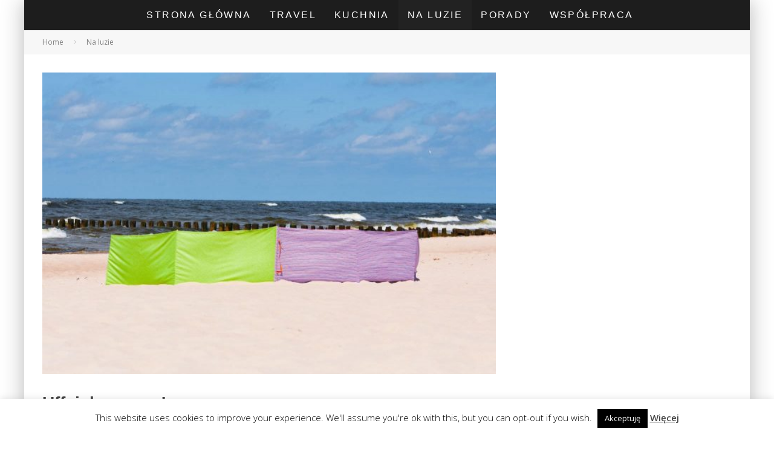

--- FILE ---
content_type: text/html; charset=UTF-8
request_url: https://10k.pl/uff-jak-goraco/
body_size: 16792
content:
<!DOCTYPE html>
<html lang="pl-PL">
<head>
	<meta charset="UTF-8">
			<meta name="viewport" content="width=device-width, height=device-height, initial-scale=1.0, minimum-scale=1.0">
	
	<link rel="profile" href="http://gmpg.org/xfn/11">
	<title>Uff, jak gorąco! &#8211; Tysiące Pomysłów</title>
<meta name='robots' content='max-image-preview:large' />
<link rel='dns-prefetch' href='//platform-api.sharethis.com' />
<link rel='dns-prefetch' href='//fonts.googleapis.com' />
<link rel="alternate" type="application/rss+xml" title="Tysiące Pomysłów &raquo; Kanał z wpisami" href="https://10k.pl/feed/" />
<link rel="alternate" type="application/rss+xml" title="Tysiące Pomysłów &raquo; Kanał z komentarzami" href="https://10k.pl/comments/feed/" />
<link rel="alternate" type="application/rss+xml" title="Tysiące Pomysłów &raquo; Uff, jak gorąco! Kanał z komentarzami" href="https://10k.pl/uff-jak-goraco/feed/" />
<script type="text/javascript">
/* <![CDATA[ */
window._wpemojiSettings = {"baseUrl":"https:\/\/s.w.org\/images\/core\/emoji\/15.0.3\/72x72\/","ext":".png","svgUrl":"https:\/\/s.w.org\/images\/core\/emoji\/15.0.3\/svg\/","svgExt":".svg","source":{"concatemoji":"https:\/\/10k.pl\/wp-includes\/js\/wp-emoji-release.min.js?ver=6.5.7"}};
/*! This file is auto-generated */
!function(i,n){var o,s,e;function c(e){try{var t={supportTests:e,timestamp:(new Date).valueOf()};sessionStorage.setItem(o,JSON.stringify(t))}catch(e){}}function p(e,t,n){e.clearRect(0,0,e.canvas.width,e.canvas.height),e.fillText(t,0,0);var t=new Uint32Array(e.getImageData(0,0,e.canvas.width,e.canvas.height).data),r=(e.clearRect(0,0,e.canvas.width,e.canvas.height),e.fillText(n,0,0),new Uint32Array(e.getImageData(0,0,e.canvas.width,e.canvas.height).data));return t.every(function(e,t){return e===r[t]})}function u(e,t,n){switch(t){case"flag":return n(e,"\ud83c\udff3\ufe0f\u200d\u26a7\ufe0f","\ud83c\udff3\ufe0f\u200b\u26a7\ufe0f")?!1:!n(e,"\ud83c\uddfa\ud83c\uddf3","\ud83c\uddfa\u200b\ud83c\uddf3")&&!n(e,"\ud83c\udff4\udb40\udc67\udb40\udc62\udb40\udc65\udb40\udc6e\udb40\udc67\udb40\udc7f","\ud83c\udff4\u200b\udb40\udc67\u200b\udb40\udc62\u200b\udb40\udc65\u200b\udb40\udc6e\u200b\udb40\udc67\u200b\udb40\udc7f");case"emoji":return!n(e,"\ud83d\udc26\u200d\u2b1b","\ud83d\udc26\u200b\u2b1b")}return!1}function f(e,t,n){var r="undefined"!=typeof WorkerGlobalScope&&self instanceof WorkerGlobalScope?new OffscreenCanvas(300,150):i.createElement("canvas"),a=r.getContext("2d",{willReadFrequently:!0}),o=(a.textBaseline="top",a.font="600 32px Arial",{});return e.forEach(function(e){o[e]=t(a,e,n)}),o}function t(e){var t=i.createElement("script");t.src=e,t.defer=!0,i.head.appendChild(t)}"undefined"!=typeof Promise&&(o="wpEmojiSettingsSupports",s=["flag","emoji"],n.supports={everything:!0,everythingExceptFlag:!0},e=new Promise(function(e){i.addEventListener("DOMContentLoaded",e,{once:!0})}),new Promise(function(t){var n=function(){try{var e=JSON.parse(sessionStorage.getItem(o));if("object"==typeof e&&"number"==typeof e.timestamp&&(new Date).valueOf()<e.timestamp+604800&&"object"==typeof e.supportTests)return e.supportTests}catch(e){}return null}();if(!n){if("undefined"!=typeof Worker&&"undefined"!=typeof OffscreenCanvas&&"undefined"!=typeof URL&&URL.createObjectURL&&"undefined"!=typeof Blob)try{var e="postMessage("+f.toString()+"("+[JSON.stringify(s),u.toString(),p.toString()].join(",")+"));",r=new Blob([e],{type:"text/javascript"}),a=new Worker(URL.createObjectURL(r),{name:"wpTestEmojiSupports"});return void(a.onmessage=function(e){c(n=e.data),a.terminate(),t(n)})}catch(e){}c(n=f(s,u,p))}t(n)}).then(function(e){for(var t in e)n.supports[t]=e[t],n.supports.everything=n.supports.everything&&n.supports[t],"flag"!==t&&(n.supports.everythingExceptFlag=n.supports.everythingExceptFlag&&n.supports[t]);n.supports.everythingExceptFlag=n.supports.everythingExceptFlag&&!n.supports.flag,n.DOMReady=!1,n.readyCallback=function(){n.DOMReady=!0}}).then(function(){return e}).then(function(){var e;n.supports.everything||(n.readyCallback(),(e=n.source||{}).concatemoji?t(e.concatemoji):e.wpemoji&&e.twemoji&&(t(e.twemoji),t(e.wpemoji)))}))}((window,document),window._wpemojiSettings);
/* ]]> */
</script>
<link rel='stylesheet' id='twb-open-sans-css' href='https://fonts.googleapis.com/css?family=Open+Sans%3A300%2C400%2C500%2C600%2C700%2C800&#038;display=swap&#038;ver=6.5.7' type='text/css' media='all' />
<link rel='stylesheet' id='twb-global-css' href='https://10k.pl/wp-content/plugins/wd-instagram-feed/booster/assets/css/global.css?ver=1.0.0' type='text/css' media='all' />
<style id='wp-emoji-styles-inline-css' type='text/css'>

	img.wp-smiley, img.emoji {
		display: inline !important;
		border: none !important;
		box-shadow: none !important;
		height: 1em !important;
		width: 1em !important;
		margin: 0 0.07em !important;
		vertical-align: -0.1em !important;
		background: none !important;
		padding: 0 !important;
	}
</style>
<link rel='stylesheet' id='wp-block-library-css' href='https://10k.pl/wp-includes/css/dist/block-library/style.min.css?ver=6.5.7' type='text/css' media='all' />
<style id='classic-theme-styles-inline-css' type='text/css'>
/*! This file is auto-generated */
.wp-block-button__link{color:#fff;background-color:#32373c;border-radius:9999px;box-shadow:none;text-decoration:none;padding:calc(.667em + 2px) calc(1.333em + 2px);font-size:1.125em}.wp-block-file__button{background:#32373c;color:#fff;text-decoration:none}
</style>
<style id='global-styles-inline-css' type='text/css'>
body{--wp--preset--color--black: #000000;--wp--preset--color--cyan-bluish-gray: #abb8c3;--wp--preset--color--white: #ffffff;--wp--preset--color--pale-pink: #f78da7;--wp--preset--color--vivid-red: #cf2e2e;--wp--preset--color--luminous-vivid-orange: #ff6900;--wp--preset--color--luminous-vivid-amber: #fcb900;--wp--preset--color--light-green-cyan: #7bdcb5;--wp--preset--color--vivid-green-cyan: #00d084;--wp--preset--color--pale-cyan-blue: #8ed1fc;--wp--preset--color--vivid-cyan-blue: #0693e3;--wp--preset--color--vivid-purple: #9b51e0;--wp--preset--gradient--vivid-cyan-blue-to-vivid-purple: linear-gradient(135deg,rgba(6,147,227,1) 0%,rgb(155,81,224) 100%);--wp--preset--gradient--light-green-cyan-to-vivid-green-cyan: linear-gradient(135deg,rgb(122,220,180) 0%,rgb(0,208,130) 100%);--wp--preset--gradient--luminous-vivid-amber-to-luminous-vivid-orange: linear-gradient(135deg,rgba(252,185,0,1) 0%,rgba(255,105,0,1) 100%);--wp--preset--gradient--luminous-vivid-orange-to-vivid-red: linear-gradient(135deg,rgba(255,105,0,1) 0%,rgb(207,46,46) 100%);--wp--preset--gradient--very-light-gray-to-cyan-bluish-gray: linear-gradient(135deg,rgb(238,238,238) 0%,rgb(169,184,195) 100%);--wp--preset--gradient--cool-to-warm-spectrum: linear-gradient(135deg,rgb(74,234,220) 0%,rgb(151,120,209) 20%,rgb(207,42,186) 40%,rgb(238,44,130) 60%,rgb(251,105,98) 80%,rgb(254,248,76) 100%);--wp--preset--gradient--blush-light-purple: linear-gradient(135deg,rgb(255,206,236) 0%,rgb(152,150,240) 100%);--wp--preset--gradient--blush-bordeaux: linear-gradient(135deg,rgb(254,205,165) 0%,rgb(254,45,45) 50%,rgb(107,0,62) 100%);--wp--preset--gradient--luminous-dusk: linear-gradient(135deg,rgb(255,203,112) 0%,rgb(199,81,192) 50%,rgb(65,88,208) 100%);--wp--preset--gradient--pale-ocean: linear-gradient(135deg,rgb(255,245,203) 0%,rgb(182,227,212) 50%,rgb(51,167,181) 100%);--wp--preset--gradient--electric-grass: linear-gradient(135deg,rgb(202,248,128) 0%,rgb(113,206,126) 100%);--wp--preset--gradient--midnight: linear-gradient(135deg,rgb(2,3,129) 0%,rgb(40,116,252) 100%);--wp--preset--font-size--small: 13px;--wp--preset--font-size--medium: 20px;--wp--preset--font-size--large: 36px;--wp--preset--font-size--x-large: 42px;--wp--preset--spacing--20: 0.44rem;--wp--preset--spacing--30: 0.67rem;--wp--preset--spacing--40: 1rem;--wp--preset--spacing--50: 1.5rem;--wp--preset--spacing--60: 2.25rem;--wp--preset--spacing--70: 3.38rem;--wp--preset--spacing--80: 5.06rem;--wp--preset--shadow--natural: 6px 6px 9px rgba(0, 0, 0, 0.2);--wp--preset--shadow--deep: 12px 12px 50px rgba(0, 0, 0, 0.4);--wp--preset--shadow--sharp: 6px 6px 0px rgba(0, 0, 0, 0.2);--wp--preset--shadow--outlined: 6px 6px 0px -3px rgba(255, 255, 255, 1), 6px 6px rgba(0, 0, 0, 1);--wp--preset--shadow--crisp: 6px 6px 0px rgba(0, 0, 0, 1);}:where(.is-layout-flex){gap: 0.5em;}:where(.is-layout-grid){gap: 0.5em;}body .is-layout-flex{display: flex;}body .is-layout-flex{flex-wrap: wrap;align-items: center;}body .is-layout-flex > *{margin: 0;}body .is-layout-grid{display: grid;}body .is-layout-grid > *{margin: 0;}:where(.wp-block-columns.is-layout-flex){gap: 2em;}:where(.wp-block-columns.is-layout-grid){gap: 2em;}:where(.wp-block-post-template.is-layout-flex){gap: 1.25em;}:where(.wp-block-post-template.is-layout-grid){gap: 1.25em;}.has-black-color{color: var(--wp--preset--color--black) !important;}.has-cyan-bluish-gray-color{color: var(--wp--preset--color--cyan-bluish-gray) !important;}.has-white-color{color: var(--wp--preset--color--white) !important;}.has-pale-pink-color{color: var(--wp--preset--color--pale-pink) !important;}.has-vivid-red-color{color: var(--wp--preset--color--vivid-red) !important;}.has-luminous-vivid-orange-color{color: var(--wp--preset--color--luminous-vivid-orange) !important;}.has-luminous-vivid-amber-color{color: var(--wp--preset--color--luminous-vivid-amber) !important;}.has-light-green-cyan-color{color: var(--wp--preset--color--light-green-cyan) !important;}.has-vivid-green-cyan-color{color: var(--wp--preset--color--vivid-green-cyan) !important;}.has-pale-cyan-blue-color{color: var(--wp--preset--color--pale-cyan-blue) !important;}.has-vivid-cyan-blue-color{color: var(--wp--preset--color--vivid-cyan-blue) !important;}.has-vivid-purple-color{color: var(--wp--preset--color--vivid-purple) !important;}.has-black-background-color{background-color: var(--wp--preset--color--black) !important;}.has-cyan-bluish-gray-background-color{background-color: var(--wp--preset--color--cyan-bluish-gray) !important;}.has-white-background-color{background-color: var(--wp--preset--color--white) !important;}.has-pale-pink-background-color{background-color: var(--wp--preset--color--pale-pink) !important;}.has-vivid-red-background-color{background-color: var(--wp--preset--color--vivid-red) !important;}.has-luminous-vivid-orange-background-color{background-color: var(--wp--preset--color--luminous-vivid-orange) !important;}.has-luminous-vivid-amber-background-color{background-color: var(--wp--preset--color--luminous-vivid-amber) !important;}.has-light-green-cyan-background-color{background-color: var(--wp--preset--color--light-green-cyan) !important;}.has-vivid-green-cyan-background-color{background-color: var(--wp--preset--color--vivid-green-cyan) !important;}.has-pale-cyan-blue-background-color{background-color: var(--wp--preset--color--pale-cyan-blue) !important;}.has-vivid-cyan-blue-background-color{background-color: var(--wp--preset--color--vivid-cyan-blue) !important;}.has-vivid-purple-background-color{background-color: var(--wp--preset--color--vivid-purple) !important;}.has-black-border-color{border-color: var(--wp--preset--color--black) !important;}.has-cyan-bluish-gray-border-color{border-color: var(--wp--preset--color--cyan-bluish-gray) !important;}.has-white-border-color{border-color: var(--wp--preset--color--white) !important;}.has-pale-pink-border-color{border-color: var(--wp--preset--color--pale-pink) !important;}.has-vivid-red-border-color{border-color: var(--wp--preset--color--vivid-red) !important;}.has-luminous-vivid-orange-border-color{border-color: var(--wp--preset--color--luminous-vivid-orange) !important;}.has-luminous-vivid-amber-border-color{border-color: var(--wp--preset--color--luminous-vivid-amber) !important;}.has-light-green-cyan-border-color{border-color: var(--wp--preset--color--light-green-cyan) !important;}.has-vivid-green-cyan-border-color{border-color: var(--wp--preset--color--vivid-green-cyan) !important;}.has-pale-cyan-blue-border-color{border-color: var(--wp--preset--color--pale-cyan-blue) !important;}.has-vivid-cyan-blue-border-color{border-color: var(--wp--preset--color--vivid-cyan-blue) !important;}.has-vivid-purple-border-color{border-color: var(--wp--preset--color--vivid-purple) !important;}.has-vivid-cyan-blue-to-vivid-purple-gradient-background{background: var(--wp--preset--gradient--vivid-cyan-blue-to-vivid-purple) !important;}.has-light-green-cyan-to-vivid-green-cyan-gradient-background{background: var(--wp--preset--gradient--light-green-cyan-to-vivid-green-cyan) !important;}.has-luminous-vivid-amber-to-luminous-vivid-orange-gradient-background{background: var(--wp--preset--gradient--luminous-vivid-amber-to-luminous-vivid-orange) !important;}.has-luminous-vivid-orange-to-vivid-red-gradient-background{background: var(--wp--preset--gradient--luminous-vivid-orange-to-vivid-red) !important;}.has-very-light-gray-to-cyan-bluish-gray-gradient-background{background: var(--wp--preset--gradient--very-light-gray-to-cyan-bluish-gray) !important;}.has-cool-to-warm-spectrum-gradient-background{background: var(--wp--preset--gradient--cool-to-warm-spectrum) !important;}.has-blush-light-purple-gradient-background{background: var(--wp--preset--gradient--blush-light-purple) !important;}.has-blush-bordeaux-gradient-background{background: var(--wp--preset--gradient--blush-bordeaux) !important;}.has-luminous-dusk-gradient-background{background: var(--wp--preset--gradient--luminous-dusk) !important;}.has-pale-ocean-gradient-background{background: var(--wp--preset--gradient--pale-ocean) !important;}.has-electric-grass-gradient-background{background: var(--wp--preset--gradient--electric-grass) !important;}.has-midnight-gradient-background{background: var(--wp--preset--gradient--midnight) !important;}.has-small-font-size{font-size: var(--wp--preset--font-size--small) !important;}.has-medium-font-size{font-size: var(--wp--preset--font-size--medium) !important;}.has-large-font-size{font-size: var(--wp--preset--font-size--large) !important;}.has-x-large-font-size{font-size: var(--wp--preset--font-size--x-large) !important;}
.wp-block-navigation a:where(:not(.wp-element-button)){color: inherit;}
:where(.wp-block-post-template.is-layout-flex){gap: 1.25em;}:where(.wp-block-post-template.is-layout-grid){gap: 1.25em;}
:where(.wp-block-columns.is-layout-flex){gap: 2em;}:where(.wp-block-columns.is-layout-grid){gap: 2em;}
.wp-block-pullquote{font-size: 1.5em;line-height: 1.6;}
</style>
<link rel='stylesheet' id='cookie-law-info-css' href='https://10k.pl/wp-content/plugins/cookie-law-info/legacy/public/css/cookie-law-info-public.css?ver=3.2.1' type='text/css' media='all' />
<link rel='stylesheet' id='cookie-law-info-gdpr-css' href='https://10k.pl/wp-content/plugins/cookie-law-info/legacy/public/css/cookie-law-info-gdpr.css?ver=3.2.1' type='text/css' media='all' />
<link rel='stylesheet' id='dashicons-css' href='https://10k.pl/wp-includes/css/dashicons.min.css?ver=6.5.7' type='text/css' media='all' />
<link rel='stylesheet' id='post-views-counter-frontend-css' href='https://10k.pl/wp-content/plugins/post-views-counter/css/frontend.min.css?ver=1.4.6' type='text/css' media='all' />
<link rel='stylesheet' id='default-icon-styles-css' href='https://10k.pl/wp-content/plugins/svg-vector-icon-plugin/public/../admin/css/wordpress-svg-icon-plugin-style.min.css?ver=6.5.7' type='text/css' media='all' />
<link rel='stylesheet' id='valenti-fonts-css' href='https://fonts.googleapis.com/css?family=Montserrat%3A400%2C700%7CMontserrat%3A400%2C700&#038;subset=greek%2Cgreek-ext&#038;display=swap' type='text/css' media='all' />
<!--[if IE]>
<link rel='stylesheet' id='valenti-ie9-css' href='https://10k.pl/wp-content/themes/valenti/assets/css/ie.css?ver=5.6.3.9' type='text/css' media='all' />
<![endif]-->
<link rel='stylesheet' id='swipebox-css' href='https://10k.pl/wp-content/themes/valenti/assets/css/swipebox.min.css?ver=1.4.4.1' type='text/css' media='all' />
<link rel='stylesheet' id='valenti-style-css' href='https://10k.pl/wp-content/themes/valenti/assets/css/style.min.css?ver=5.6.3.9' type='text/css' media='all' />
<style id='valenti-style-inline-css' type='text/css'>
body{ color:#808080}.entry-content h1, .entry-content h2, .entry-content h3, .entry-content h4, .entry-content h5, .entry-content h6{ color:#333333}.link-color-wrap a, .block-wrap-code .block a{ color:#3aa0ff}.link-color-wrap a:hover, .block-wrap-code .block a:hover{ color:#1a75ca}body{font-size:14px;font-family:'Open Sans',sans-serif;font-weight:400;text-transform:none;line-height:1.666;}.excerpt{font-size:14px;font-family:'Open Sans',sans-serif;font-weight:400;text-transform:none;line-height:1.666;}.preview-thumbnail .title, .preview-review .title{font-size:14px;font-family:'Oswald',sans-serif;font-weight:700;text-transform:none;line-height:1.3;}.byline{font-size:11px;font-family:'Oswald',sans-serif;font-weight:400;letter-spacing:0.1em;text-transform:none;line-height:1.3;}.hero-meta .byline{font-size:11px;font-family:'Oswald',sans-serif;font-weight:400;letter-spacing:0.05em;text-transform:none;line-height:1.3;}.tipi-button{font-size:14px;font-family:'Oswald',sans-serif;font-weight:700;letter-spacing:0.1em;text-transform:uppercase;}.secondary-menu-wrap, .secondary-menu-wrap .sub-menu a:not(.tipi-button){font-size:14px;font-family:'Oswald',sans-serif;font-weight:700;letter-spacing:0.1em;text-transform:uppercase;line-height:1;}.footer-menu{font-size:12px;font-family:'Oswald',sans-serif;font-weight:400;text-transform:none;line-height:1;}.site-footer .textwidget{font-size:14px;font-family:'Open Sans',sans-serif;font-weight:400;text-transform:none;line-height:1.666;}.copyright{font-size:12px;font-family:'Open Sans',sans-serif;font-weight:400;text-transform:none;line-height:1;}.preview-slider.title-s .title{font-size:14px;font-family:'Oswald',sans-serif;font-weight:700;letter-spacing:0.04em;text-transform:uppercase;line-height:1.4;}.preview-slider.title-m .title{font-size:14px;font-family:'Oswald',sans-serif;font-weight:700;letter-spacing:0.04em;text-transform:uppercase;line-height:1.4;}.preview-slider.title-l .title{font-size:14px;font-family:'Oswald',sans-serif;font-weight:700;letter-spacing:0.04em;text-transform:uppercase;line-height:1.4;}.preview-slider.title-xl .title{font-size:14px;font-family:'Oswald',sans-serif;font-weight:700;letter-spacing:0.04em;text-transform:uppercase;line-height:1.4;}.preview-grid.title-xs .title{font-size:14px;font-family:'Oswald',sans-serif;font-weight:700;letter-spacing:0.04em;text-transform:uppercase;line-height:1.4;}.preview-grid.title-s .title{font-size:14px;font-family:'Oswald',sans-serif;font-weight:700;letter-spacing:0.04em;text-transform:uppercase;line-height:1.4;}.preview-grid.title-m .title{font-size:14px;font-family:'Oswald',sans-serif;font-weight:700;letter-spacing:0.04em;text-transform:uppercase;line-height:1.4;}.preview-grid.title-l .title{font-size:14px;font-family:'Oswald',sans-serif;font-weight:700;letter-spacing:0.04em;text-transform:uppercase;line-height:1.4;}.preview-classic .title{font-size:14px;font-family:'Oswald',sans-serif;font-weight:400;letter-spacing:0.05em;text-transform:none;line-height:1.3;}.preview-2 .title{font-size:14px;font-family:'Oswald',sans-serif;font-weight:400;letter-spacing:0.05em;text-transform:none;line-height:1.3;}.entry-content blockquote, .entry-content blockquote p{font-size:18px;font-family:'Oswald',sans-serif;font-weight:400;text-transform:none;line-height:1.5;}.hero-wrap .caption, .gallery-block__wrap .caption, figcaption{font-size:10px;font-family:'Open Sans',sans-serif;font-weight:400;text-transform:none;line-height:1.2;}.main-navigation .horizontal-menu > li > a{font-size:14px;font-family:'Oswald',sans-serif;font-weight:400;letter-spacing:0.15em;text-transform:uppercase;line-height:1;}.sub-menu a:not(.tipi-button){font-size:14px;font-family:'Oswald',sans-serif;font-weight:400;letter-spacing:0.13em;text-transform:uppercase;line-height:1.6;}.hero-meta.tipi-s-typo .title{font-size:18px;font-family:'Oswald',sans-serif;font-weight:700;text-transform:none;line-height:1.3;}.hero-meta.tipi-m-typo .title{font-size:18px;font-family:'Oswald',sans-serif;font-weight:700;text-transform:uppercase;line-height:1.3;}.hero-meta.tipi-l-typo .title{font-size:18px;font-family:'Oswald',sans-serif;font-weight:700;text-transform:uppercase;line-height:1.3;}.entry-content h2{font-size:18px;font-family:'Oswald',sans-serif;font-weight:700;letter-spacing:0.1em;text-transform:uppercase;line-height:1.3;}.entry-content h3{font-size:14px;font-family:'Oswald',sans-serif;font-weight:700;letter-spacing:0.1em;text-transform:uppercase;line-height:1.3;}.entry-content h4{font-size:14px;font-family:'Oswald',sans-serif;font-weight:700;letter-spacing:0.1em;text-transform:uppercase;line-height:1.3;}.entry-content h5{font-size:14px;font-family:'Oswald',sans-serif;font-weight:700;letter-spacing:0.1em;text-transform:uppercase;line-height:1.3;}.widget-title{font-size:14px;font-family:'Oswald',sans-serif;font-weight:700;letter-spacing:0.1em;text-transform:uppercase;line-height:1.3;}.block-title-wrap .title{font-size:16px;font-family:'Oswald',sans-serif;font-weight:700;letter-spacing:0.16em;text-transform:uppercase;line-height:1.8;}.block-subtitle{font-size:15px;font-family:'Open Sans',sans-serif;font-weight:700;letter-spacing:0.1em;text-transform:none;line-height:1.3;}.preview-classic { padding-bottom: 30px; }.block-wrap-classic .block ~ .block { padding-top: 30px; }.preview-thumbnail { padding-bottom: 20px; }.valenti-widget .preview-thumbnail { padding-bottom: 15px; }.block-title-inner{ border-bottom:3px solid #161616;}.site-footer > .bg-area{ border-top:20px solid #333333;}.footer-widget-wrap{ border-right:1px solid #333333;}.split-1:not(.preview-thumbnail) .mask {
		-webkit-flex: 0 0 40%;
		-ms-flex: 0 0 40%;
		flex: 0 0 40%;
		width: 40%;
	}.footer-lower {
		padding-top: 30px;
		padding-bottom: 30px;
	}.footer-widget-wrap {
		padding-top: 45px;
		padding-bottom: 45px;
	}.main-menu > li > a {
		padding-top: 17px;
		padding-bottom: 17px;
	}.main-navigation .main-nav-wrap > .menu-icons a{padding-left:10px;}.main-navigation .main-nav-wrap > .menu-icons a{padding-right:10px;}.main-navigation .main-nav-wrap > .menu-icons {margin-right:-10px;}.main-navigation .main-nav-wrap .menu-icons > li > a {font-size:18px;}.secondary-menu-wrap .menu-icons a{padding-left:10px;}.secondary-menu-wrap .menu-icons a{padding-right:10px;}.secondary-menu-wrap .menu-icons {margin-right:-10px;}.secondary-menu-wrap .menu-icons > li > a {font-size:16px;}.accent--color, .bbp-submit-wrapper button, .bbp-submit-wrapper button:visited, .buddypress .cb-cat-header .title a, .woocommerce .star-rating:before, .woocommerce-page .star-rating:before, .woocommerce .star-rating span, .woocommerce-page .star-rating span, .woocommerce .stars a {
		color:#eb9812;
	}.bbp-submit-wrapper button, #buddypress button:hover, #buddypress a.button:hover, #buddypress a.button:focus, #buddypress input[type=submit]:hover, #buddypress input[type=button]:hover, #buddypress input[type=reset]:hover, #buddypress ul.button-nav li a:hover, #buddypress ul.button-nav li.current a, #buddypress div.generic-button a:hover, #buddypress .comment-reply-link:hover, #buddypress .activity-list li.load-more:hover, #buddypress #groups-list .generic-button a:hover {
		border-color: #eb9812;
	}.sidebar-widget .widget-title, .cb-cat-header, .site-footer .footer-widget-area .widget-title span, #wp-calendar caption, #buddypress #members-list .cb-member-list-box .item .item-title, #buddypress div.item-list-tabs ul li.selected, #buddypress div.item-list-tabs ul li.current, #buddypress .item-list-tabs ul li:hover, .woocommerce div.product .woocommerce-tabs ul.tabs li.active,
	.author-page-box {
		border-bottom-color: #eb9812 ;
	}.cb-highlight, #buddypress button:hover, #buddypress a.button:hover, #buddypress a.button:focus, #buddypress input[type=submit]:hover, #buddypress input[type=button]:hover, #buddypress input[type=reset]:hover, #buddypress ul.button-nav li a:hover, #buddypress ul.button-nav li.current a, #buddypress div.generic-button a:hover, #buddypress .comment-reply-link:hover, #buddypress .activity-list li.load-more:hover, #buddypress #groups-list .generic-button a:hover {
		background-color: #eb9812;
	}.block-title-mid .block-title:after, .block-title-mid .block-title:before { border-top: 3px solid #161616;}.font-b { font-family: 'Open Sans',sans-serif; }h1, h2, h3, h4, h5, h6, .font-h, #bbp-user-navigation, .product_meta, .price, .woocommerce-review-link, .cart_item, .cart-collaterals .cart_totals th { font-family: 'Oswald',sans-serif }.site-mob-header:not(.site-mob-header-11) .header-padding .logo-main-wrap, .site-mob-header:not(.site-mob-header-11) .header-padding .icons-wrap a, .site-mob-header-11 .header-padding {
		padding-top: 15px;
		padding-bottom: 15px;
	}.site-header .header-padding {
		padding-top: 10px;
		padding-bottom: 10px;
	}.site-footer .bg-area{background-color: #1c1d1e;}.site-footer .background{background-position: center center;}.site-footer,.site-footer a{color: #e5e5e5;}.footer-widget-area{background-color: #272727;}.footer-widget-area{background-position: center center;}.footer-widget-area,.footer-widget-area a{color: #e5e5e5;}.grid-spacing { border-top-width: 3px; }.preview-slider.tile-overlay--1:after, .preview-slider.tile-overlay--2 .meta:after { opacity: 0.2; }.preview-grid.tile-overlay--1:after, .preview-grid.tile-overlay--2 .meta:after { opacity: 0.2; }.main-navigation-border { border-bottom-color: #161616; }@media only screen and (min-width: 481px) {.slider-spacing { margin-right: 3px;}.block-wrap-slider .slider { padding-top: 3px;}.grid-spacing { border-right-width: 3px; }.block-wrap-grid:not(.block-wrap-81) .block { width: calc( 100% + 3px ); }}@media only screen and (min-width: 768px) {.grid-spacing { border-right-width: 3px; }.block-wrap-55 .slide { margin-right: 3px!important; }.block-wrap-grid:not(.block-wrap-81) .block { width: calc( 100% + 3px ); }.preview-slider.tile-overlay--1:hover:after, .preview-slider.tile-overlay--2.tile-overlay--gradient:hover:after, .preview-slider.tile-overlay--2:hover .meta:after { opacity: 0.3 ; }.preview-grid.tile-overlay--1:hover:after, .preview-grid.tile-overlay--2.tile-overlay--gradient:hover:after, .preview-grid.tile-overlay--2:hover .meta:after { opacity: 0.3 ; }}@media only screen and (min-width: 1020px) {body{font-size:16px;}.hero-meta .byline{font-size:14px;}.tipi-button{font-size:12px;}.secondary-menu-wrap, .secondary-menu-wrap .sub-menu a:not(.tipi-button){font-size:12px;}.site-footer .textwidget{font-size:16px;}.preview-slider.title-s .title{font-size:16px;}.preview-slider.title-m .title{font-size:20px;}.preview-slider.title-l .title{font-size:30px;}.preview-slider.title-xl .title{font-size:40px;}.preview-grid.title-xs .title{font-size:16px;}.preview-grid.title-s .title{font-size:20px;}.preview-grid.title-m .title{font-size:32px;}.preview-grid.title-l .title{font-size:38px;}.preview-classic .title{font-size:22px;}.preview-2 .title{font-size:26px;}.entry-content blockquote, .entry-content blockquote p{font-size:26px;}.main-navigation .horizontal-menu > li > a{font-size:16px;}.hero-meta.tipi-s-typo .title{font-size:28px;}.hero-meta.tipi-m-typo .title{font-size:40px;}.hero-meta.tipi-l-typo .title{font-size:50px;}.entry-content h2{font-size:30px;}.entry-content h3{font-size:24px;}.entry-content h4{font-size:20px;}.entry-content h5{font-size:18px;}.widget-title{font-size:20px;}.block-title-wrap .title{font-size:22px;}}@media only screen and (min-width: 1200px) {.site {}}.cb-module-header {
    text-align: left;    
}

#cb-section-a {
    padding-top: 0px;
}

.fb-social-plugin.fb-like {
    margin-bottom: 10px;
}

.instagram-media {
    margin: 0 auto !important;
}
</style>
<script type="text/javascript" src="https://10k.pl/wp-includes/js/jquery/jquery.min.js?ver=3.7.1" id="jquery-core-js"></script>
<script type="text/javascript" src="https://10k.pl/wp-includes/js/jquery/jquery-migrate.min.js?ver=3.4.1" id="jquery-migrate-js"></script>
<script type="text/javascript" src="https://10k.pl/wp-content/plugins/wd-instagram-feed/booster/assets/js/circle-progress.js?ver=1.2.2" id="twb-circle-js"></script>
<script type="text/javascript" id="twb-global-js-extra">
/* <![CDATA[ */
var twb = {"nonce":"c8f40b314e","ajax_url":"https:\/\/10k.pl\/wp-admin\/admin-ajax.php","plugin_url":"https:\/\/10k.pl\/wp-content\/plugins\/wd-instagram-feed\/booster","href":"https:\/\/10k.pl\/wp-admin\/admin.php?page=twb_instagram-feed"};
var twb = {"nonce":"c8f40b314e","ajax_url":"https:\/\/10k.pl\/wp-admin\/admin-ajax.php","plugin_url":"https:\/\/10k.pl\/wp-content\/plugins\/wd-instagram-feed\/booster","href":"https:\/\/10k.pl\/wp-admin\/admin.php?page=twb_instagram-feed"};
/* ]]> */
</script>
<script type="text/javascript" src="https://10k.pl/wp-content/plugins/wd-instagram-feed/booster/assets/js/global.js?ver=1.0.0" id="twb-global-js"></script>
<script type="text/javascript" id="cookie-law-info-js-extra">
/* <![CDATA[ */
var Cli_Data = {"nn_cookie_ids":[],"cookielist":[],"non_necessary_cookies":[],"ccpaEnabled":"","ccpaRegionBased":"","ccpaBarEnabled":"","strictlyEnabled":["necessary","obligatoire"],"ccpaType":"gdpr","js_blocking":"","custom_integration":"","triggerDomRefresh":"","secure_cookies":""};
var cli_cookiebar_settings = {"animate_speed_hide":"500","animate_speed_show":"500","background":"#fff","border":"#444","border_on":"","button_1_button_colour":"#000","button_1_button_hover":"#000000","button_1_link_colour":"#fff","button_1_as_button":"1","button_1_new_win":"","button_2_button_colour":"#333","button_2_button_hover":"#292929","button_2_link_colour":"#444","button_2_as_button":"","button_2_hidebar":"","button_3_button_colour":"#000","button_3_button_hover":"#000000","button_3_link_colour":"#fff","button_3_as_button":"1","button_3_new_win":"","button_4_button_colour":"#000","button_4_button_hover":"#000000","button_4_link_colour":"#fff","button_4_as_button":"1","button_7_button_colour":"#61a229","button_7_button_hover":"#4e8221","button_7_link_colour":"#fff","button_7_as_button":"1","button_7_new_win":"","font_family":"inherit","header_fix":"","notify_animate_hide":"1","notify_animate_show":"","notify_div_id":"#cookie-law-info-bar","notify_position_horizontal":"right","notify_position_vertical":"bottom","scroll_close":"","scroll_close_reload":"","accept_close_reload":"","reject_close_reload":"","showagain_tab":"","showagain_background":"#fff","showagain_border":"#000","showagain_div_id":"#cookie-law-info-again","showagain_x_position":"100px","text":"#000","show_once_yn":"","show_once":"10000","logging_on":"","as_popup":"","popup_overlay":"1","bar_heading_text":"","cookie_bar_as":"banner","popup_showagain_position":"bottom-right","widget_position":"left"};
var log_object = {"ajax_url":"https:\/\/10k.pl\/wp-admin\/admin-ajax.php"};
/* ]]> */
</script>
<script type="text/javascript" src="https://10k.pl/wp-content/plugins/cookie-law-info/legacy/public/js/cookie-law-info-public.js?ver=3.2.1" id="cookie-law-info-js"></script>
<script type="text/javascript" id="post-views-counter-frontend-js-before">
/* <![CDATA[ */
var pvcArgsFrontend = {"mode":"js","postID":1028,"requestURL":"https:\/\/10k.pl\/wp-admin\/admin-ajax.php","nonce":"077ac7796c","dataStorage":"cookies","multisite":false,"path":"\/","domain":""};
/* ]]> */
</script>
<script type="text/javascript" src="https://10k.pl/wp-content/plugins/post-views-counter/js/frontend.min.js?ver=1.4.6" id="post-views-counter-frontend-js"></script>
<script type="text/javascript" src="//platform-api.sharethis.com/js/sharethis.js#source=googleanalytics-wordpress#product=ga&amp;property=6171c3746c54f40014a7fad6" id="googleanalytics-platform-sharethis-js"></script>
<link rel="https://api.w.org/" href="https://10k.pl/wp-json/" /><link rel="alternate" type="application/json" href="https://10k.pl/wp-json/wp/v2/posts/1028" /><link rel="EditURI" type="application/rsd+xml" title="RSD" href="https://10k.pl/xmlrpc.php?rsd" />
<meta name="generator" content="WordPress 6.5.7" />
<link rel="canonical" href="https://10k.pl/uff-jak-goraco/" />
<link rel='shortlink' href='https://10k.pl/?p=1028' />
<link rel="alternate" type="application/json+oembed" href="https://10k.pl/wp-json/oembed/1.0/embed?url=https%3A%2F%2F10k.pl%2Fuff-jak-goraco%2F" />
<link rel="alternate" type="text/xml+oembed" href="https://10k.pl/wp-json/oembed/1.0/embed?url=https%3A%2F%2F10k.pl%2Fuff-jak-goraco%2F&#038;format=xml" />
<link rel="preload" type="font/woff2" as="font" href="https://10k.pl/wp-content/themes/valenti/assets/css/valenti/valenti.woff2?o9cfvj" crossorigin><link rel="dns-prefetch" href="//fonts.googleapis.com"><link rel="preconnect" href="https://fonts.gstatic.com/" crossorigin>	<meta property="og:title" content="Uff, jak gorąco!">
	<meta property="og:description" content="">
	<meta property="og:image" content="https://10k.pl/wp-content/uploads/2015/08/7442869_ml-1280x851.jpg">
	<meta property="og:url" content="https://10k.pl/uff-jak-goraco/">
	<meta name="twitter:card" content="summary_large_image">
	<meta property="og:site_name" content="Tysiące Pomysłów">
	<meta property="og:type" content="website">
	<script>
(function() {
	(function (i, s, o, g, r, a, m) {
		i['GoogleAnalyticsObject'] = r;
		i[r] = i[r] || function () {
				(i[r].q = i[r].q || []).push(arguments)
			}, i[r].l = 1 * new Date();
		a = s.createElement(o),
			m = s.getElementsByTagName(o)[0];
		a.async = 1;
		a.src = g;
		m.parentNode.insertBefore(a, m)
	})(window, document, 'script', 'https://google-analytics.com/analytics.js', 'ga');

	ga('create', 'UA-160070-64', 'auto');
			ga('send', 'pageview');
	})();
</script>
</head>
<body class="post-template-default single single-post postid-1028 single-format-standard body-mob-header-1 site-mob-menu-a-4 site-mob-menu-1 mob-fi-tall header--style-1 with--bg excerpt-mob-off mm-ani-3">
			<div id="cb-outer-container" class="site">
		<header id="mobhead" class="site-header-block site-mob-header tipi-l-0 site-mob-header-1 sticky-menu-1 sticky-top site-skin-2 site-img-1"><div class="bg-area header-padding tipi-row side-spacing tipi-vertical-c">
	<ul class="menu-left icons-wrap tipi-vertical-c">
		<li class="valenti-icon vertical-c"><a href="#" class="mob-tr-open" data-target="slide-menu"><i class="valenti-i-menu" aria-hidden="true"></i></a></li>	</ul>
	<div class="logo-main-wrap logo-mob-wrap">
			</div>
	<ul class="menu-right icons-wrap tipi-vertical-c">
					</ul>
	<div class="background"></div></div>
</header><!-- .site-mob-header --><div id="mob-line" class="tipi-m-0"></div>		<div id="cb-container" class="site-inner container clearfix">
		<header id="masthead" class="site-header-block site-header clearfix site-header-1 header-skin-1 site-img-1 mm-skin-2 main-menu-skin-1 main-menu-width-3 main-menu-bar-color-2 wrap logo-only-when-stuck main-menu-c"><div class="bg-area">
		<div class="background"></div></div>
</header><!-- .site-header --><nav id="cb-nav-bar" class="main-navigation cb-nav-bar-wrap nav-bar tipi-m-0-down clearfix mm-ani-3 mm-skin-2 main-menu-bar-color-1 wrap sticky-menu sticky-menu-2 logo-only-when-stuck main-menu-c">	<div class="site-skin-2 menu-bg-area">
		<div id="main-menu-wrap" class="main-menu-wrap cb-nav-bar-wrap clearfix font-h main-nav-wrap vertical-c  wrap">
			<div class="logo-menu-wrap logo-menu-wrap-placeholder"></div>			<ul id="menu-main-menu" class="main-menu nav cb-main main-nav main-nav clearfix tipi-flex horizontal-menu">
				<li id="menu-item-13" class="menu-item menu-item-type-custom menu-item-object-custom menu-item-home dropper standard-drop mm-color menu-item-13"><a href="http://10k.pl/">Strona główna</a></li>
<li id="menu-item-2175" class="menu-item menu-item-type-taxonomy menu-item-object-category dropper standard-drop mm-color menu-item-2175"><a href="https://10k.pl/travel/" data-ppp="3" data-tid="33"  data-term="category">Travel</a></li>
<li id="menu-item-15" class="menu-item menu-item-type-taxonomy menu-item-object-category dropper standard-drop mm-color menu-item-15"><a href="https://10k.pl/kuchnia/" data-ppp="3" data-tid="4"  data-term="category">Kuchnia</a></li>
<li id="menu-item-16" class="menu-item menu-item-type-taxonomy menu-item-object-category current-post-ancestor current-menu-parent current-post-parent dropper standard-drop mm-color menu-item-16"><a href="https://10k.pl/na-luzie/" data-ppp="3" data-tid="6"  data-term="category">Na luzie</a></li>
<li id="menu-item-17" class="menu-item menu-item-type-taxonomy menu-item-object-category dropper standard-drop mm-color menu-item-17"><a href="https://10k.pl/porady/" data-ppp="3" data-tid="2"  data-term="category">Porady</a></li>
<li id="menu-item-25" class="menu-item menu-item-type-post_type menu-item-object-page dropper standard-drop mm-color menu-item-25"><a href="https://10k.pl/wspolpraca/">Współpraca</a></li>
			</ul>
			<ul class="menu-icons horizontal-menu tipi-flex-eq-height">
							</ul>
		</div>
	</div>
</nav>
<div id="header-line"></div><div id="cb-content" class="content-area clearfix">
	<div class="post-wrap clearfix title-beneath hero-s sidebar-on sidebar-right hero-core-1 post-1028 post type-post status-publish format-standard has-post-thumbnail hentry category-na-luzie">
		<div class="breadcrumbs-wrap wrap">		<div class="breadcrumbs side-spacing">
											<div class="crumb">
									<a href="https://10k.pl">
									<span>Home</span>
									</a>
								</div>
											<i class="valenti-i-chevron-right"></i>				<div class="crumb">
									<a href="https://10k.pl/na-luzie/">
									<span>Na luzie</span>
									</a>
								</div>
									</div>
	</div>
			<div class="single-content contents-wrap wrap side-spacing content-bg clearfix article-layout-1">
			<div class="tipi-cols clearfix">
					<div id="main" class="cb-main main tipi-col tipi-xs-12 clearfix site-main main-block-wrap tipi-m-8">
		<article>
			<div class="hero-wrap cb-fis clearfix hero-1 no-par"><div class="hero"><img width="602" height="400" src="https://10k.pl/wp-content/uploads/2015/08/7442869_ml.jpg" class="flipboard-image wp-post-image" alt="" decoding="async" fetchpriority="high" srcset="https://10k.pl/wp-content/uploads/2015/08/7442869_ml.jpg 1280w, https://10k.pl/wp-content/uploads/2015/08/7442869_ml-640x426.jpg 640w, https://10k.pl/wp-content/uploads/2015/08/7442869_ml-768x511.jpg 768w, https://10k.pl/wp-content/uploads/2015/08/7442869_ml-360x240.jpg 360w, https://10k.pl/wp-content/uploads/2015/08/7442869_ml-600x400.jpg 600w" sizes="(max-width: 602px) 100vw, 602px" /></div></div><div class="meta-wrap hero-meta tipi-s-typo elements-design-3 clearfix"><div class="meta"><div class="title-wrap"><h1 class="entry-title title flipboard-title">Uff, jak gorąco!</h1></div><div class="cb-byline byline byline-3 byline-cats-design-1"><span class="byline-part author"><a class="url fn n" href="https://10k.pl/author/sadek/"><i class="valenti-i-user" aria-hidden="true"></i> sadek</a></span><div class="byline-part cats"><i class="valenti-i-folder" aria-hidden="true"></i> <a href="https://10k.pl/na-luzie/" class="cat">Na luzie</a></div><span class="byline-part cb-date date"><i class="valenti-i-clock" aria-hidden="true"></i> <time class="entry-date published dateCreated flipboard-date" datetime="2015-08-04T22:57:28+02:00">4 sierpnia 2015</time></span></div></div></div><!-- .meta-wrap -->						<div class="entry-content-wrap clearfix">
																	<div class="entry-content clearfix body-color link-color-wrap">																										<p style="text-align: justify;">Pogoda ostatnio nas rozpieszcza, więc korzystaj ile można.</p>
<p><span id="more-1028"></span></p>
<p style="text-align: justify;">Polska to bardzo dziwny kraj, jeśli chodzi o pogodę. W ostatnich latach srogiej zimy nie było, a śnieg zobaczyć można było tylko w górach, chociaż i tam bywało z tym różnie.</p>
<p style="text-align: justify;">Za to lata, mam wrażenie, że są coraz cieplejsze. Takie same, jakie pamiętam z dzieciństwa, kiedy po zakończeniu roku szkolnego, jak wskoczyłem już raz na rower to schodziłem z niego we wrześniu. Piękne, długie i słoneczne dni powróciły. No i dobrze.</p>
<p style="text-align: justify;">Jako osoba, która większość (na obecny stan) życia spędziła na pomorzu, zawsze chciałem, aby nad nasze polskie morze przyjeżdżało jak najwięcej turystów, bo sezon tam trwa ok. 4 miesięcy. Po za nim wszystkie miejscowości nadmorskie to miasta widma. Praktycznie zero ludzi na ulicach, zimno, mokro, szaro. Jeden lub dwa otwarte lokale, gdzie można coś zjeść, kupić. Ogólnie słabo.</p>
<p style="text-align: justify;">Dlatego bardzo cieszy mnie fakt, że obecne lato, szczególnie sierpień jest gorący. Biorąc pod uwagę, to co się dzieje na świecie, te zamachy, akcje terrorystyczne, ja sam zastanawiam się, czy jest sens wyjechania gdzieś za granicę. Przecież nasze morze jest piękne, zimne, ale nasze! Także w tym roku, na urlop, ruszam na północ Polski!</p>
<p style="text-align: justify;">Namawiać szczególnie chyba nie muszę, bo dzisiaj słyszałem w wiadomościach, że ludzie wstają o 6 rano żeby wyznaczyć swój teren parawanem. To jest chore! Same parawany są dziwną rzeczą. Nigdzie poza Polską nie widziałem żeby ktoś ich używał. Prędzej już leżaki z parasolkami, ale nikt nie wydziela sobie skrawka plaży tylko dla siebie 🙂 No ale to już taka nasza mentalność. Odpoczywać jak król!</p>
<p style="text-align: justify;">Także korzystajcie z uroków plaży, ale z rozsądkiem. Jak już korzystacie z parawanu to tylko tyle ile trzeba, a nie miejsce na boisko 🙂 Bo chętnych jest dużo i ponoć jak przyjdziesz na plażę później to raz, że nie masz gdzie się rozłożyć z ręcznikiem to znowu trudno dostać się do morza.</p>
<p style="text-align: justify;">Jedźcie nad morze i pamiętajcie, że nie tylko wy chcecie fajnie tam spędzić czas! Ja będę tam za tydzień i zdam relację! 🙂 Hej!</p>
<p style="text-align: justify;">
									</div>
			</div>

			<footer class="cb-article-footer entry-footer tipi-xs-12">
				<div class="sharing-block-wrap font-h vertical-c share-1"><a href="https://www.facebook.com/sharer/sharer.php?u=https://10k.pl/uff-jak-goraco/" target="_blank" rel="noopener nofollow"  class="share-button all-c share-button-fb tipi-tip tipi-tip-b" data-title="Udostępnij"><i class="valenti-i-facebook" aria-hidden="true"></i><span class="title">Facebook</span></a><a href="https://twitter.com/share?url=https://10k.pl/uff-jak-goraco/" target="_blank" rel="noopener nofollow"  class="share-button all-c share-button-tw tipi-tip tipi-tip-b" data-title="Tweet"><i class="valenti-i-twitter" aria-hidden="true"></i><span class="title">Twitter</span></a><a href="mailto:?body=https://10k.pl/uff-jak-goraco/" class="share-button all-c share-button-em tipi-tip tipi-tip-b" data-title="Email"><i class="valenti-i-mail" aria-hidden="true"></i><span class="title">Email</span></a></div>	<div class="next-prev-posts clearfix next-prev__design-1 preview-classic tipi-flex flex-wrap">
					<div class="prev-block prev-next-block clearfix">

				<div class="meta font-h">
					<a href="https://10k.pl/dlaczego-stoisz-w-miejscu/" class="previous-title title">
						<span>Previous</span>
						Dlaczego stoisz w miejscu?					</a>
				</div>
			</div>
							<div class="next-block prev-next-block clearfix">
				<div class="meta font-h">
					<a href="https://10k.pl/joga-recepta-na-bole/" class="next-title title">
						<span>Next</span>
						Joga receptą na bóle					</a>
				</div>
			</div>
			</div>
		<div id="cb-author-box" class="author-box post-footer-block tipi-flex clearfix"><div class="mask"><a href="https://10k.pl/author/sadek/"><img alt='' src='https://secure.gravatar.com/avatar/3a6b41de7bd91ed2507e3e9f0a7e716a?s=120&#038;d=mm&#038;r=g' srcset='https://secure.gravatar.com/avatar/3a6b41de7bd91ed2507e3e9f0a7e716a?s=240&#038;d=mm&#038;r=g 2x' class='avatar avatar-120 photo' height='120' width='120' decoding='async'/></a></div><div class="meta"><div class="title-wrap font-h vertical-c"><div class="cb-title title"><a href="https://10k.pl/author/sadek/"><span>sadek</span></a></div></div><div class="contact-details vertical-c"></div></div></div><div class="related-posts-wrap clearfix post-footer-block"><h3 class="post-footer-block-title">Podobne posty</h3><div id="block-wrap-92510" class="block-wrap block-wrap-g-82 block-to-see block-wrap-grid cb-grid-block cb-module-block clearfix block-css-92510 side-spacing--boxed " data-id="92510"><div class="block-inner-style"><div class="block-inner-box contents"><div class="clearfix tipi-flex block">				<article class="preview-grid grid-spacing cb-grid-entry cb-meta-style-4 tile-overlay--1 title-loc-bl img-ani-base img-ani-1 tile-design tipi-s-6 tipi-xs-12 review-box--s title-base title-xs clearfix post-3057 post type-post status-publish format-standard has-post-thumbnail hentry category-na-luzie category-porady tag-apple tag-macbook tag-macos">
					<div class="cb-mask mask">			<a href="https://10k.pl/mam-macos-a-jak-zyc/" class="mask-img">
				<img width="600" height="400" src="https://10k.pl/wp-content/uploads/2018/01/pexels-photo-196655.jpg" class="attachment-valenti-750-400 size-valenti-750-400 wp-post-image" alt="" decoding="async" srcset="https://10k.pl/wp-content/uploads/2018/01/pexels-photo-196655.jpg 1920w, https://10k.pl/wp-content/uploads/2018/01/pexels-photo-196655-640x427.jpg 640w, https://10k.pl/wp-content/uploads/2018/01/pexels-photo-196655-768x512.jpg 768w, https://10k.pl/wp-content/uploads/2018/01/pexels-photo-196655-1280x853.jpg 1280w, https://10k.pl/wp-content/uploads/2018/01/pexels-photo-196655-360x240.jpg 360w, https://10k.pl/wp-content/uploads/2018/01/pexels-photo-196655-600x400.jpg 600w" sizes="(max-width: 600px) 100vw, 600px" />			</a>
		</div>
								<div class="cb-article-meta meta">
						<div class="title-wrap"><h3 class="title"><a href="https://10k.pl/mam-macos-a-jak-zyc/">Mam MacOs-a, jak żyć&#8230;</a></h3></div><div class="cb-byline byline byline-3 byline-cats-design-1"><span class="byline-part author"><a class="url fn n" href="https://10k.pl/author/sadek/"><i class="valenti-i-user" aria-hidden="true"></i> sadek</a></span><div class="byline-part cats"><i class="valenti-i-folder" aria-hidden="true"></i> <a href="https://10k.pl/na-luzie/" class="cat">Na luzie</a></div><span class="byline-part cb-date date"><i class="valenti-i-clock" aria-hidden="true"></i> <time class="entry-date published dateCreated flipboard-date" datetime="2018-01-28T13:06:42+01:00">28 stycznia 2018</time></span></div>					</div>
				</article>
								<article class="preview-grid grid-spacing cb-grid-entry cb-meta-style-4 tile-overlay--1 title-loc-bl img-ani-base img-ani-1 tile-design tipi-s-6 tipi-xs-12 review-box--s title-base title-xs clearfix post-3018 post type-post status-publish format-standard has-post-thumbnail hentry category-na-luzie">
					<div class="cb-mask mask">			<a href="https://10k.pl/to-juz-2-miesiace-jak-jestem-tata/" class="mask-img">
				<img width="600" height="400" src="https://10k.pl/wp-content/uploads/2017/05/dad-1716160_1920.jpg" class="attachment-valenti-750-400 size-valenti-750-400 wp-post-image" alt="" decoding="async" srcset="https://10k.pl/wp-content/uploads/2017/05/dad-1716160_1920.jpg 1920w, https://10k.pl/wp-content/uploads/2017/05/dad-1716160_1920-640x427.jpg 640w, https://10k.pl/wp-content/uploads/2017/05/dad-1716160_1920-768x512.jpg 768w, https://10k.pl/wp-content/uploads/2017/05/dad-1716160_1920-1280x853.jpg 1280w, https://10k.pl/wp-content/uploads/2017/05/dad-1716160_1920-360x240.jpg 360w, https://10k.pl/wp-content/uploads/2017/05/dad-1716160_1920-600x400.jpg 600w" sizes="(max-width: 600px) 100vw, 600px" />			</a>
		</div>
								<div class="cb-article-meta meta">
						<div class="title-wrap"><h3 class="title"><a href="https://10k.pl/to-juz-2-miesiace-jak-jestem-tata/">To już 2 miesiące jak jestem tatą</a></h3></div><div class="cb-byline byline byline-3 byline-cats-design-1"><span class="byline-part author"><a class="url fn n" href="https://10k.pl/author/sadek/"><i class="valenti-i-user" aria-hidden="true"></i> sadek</a></span><div class="byline-part cats"><i class="valenti-i-folder" aria-hidden="true"></i> <a href="https://10k.pl/na-luzie/" class="cat">Na luzie</a></div><span class="byline-part cb-date date"><i class="valenti-i-clock" aria-hidden="true"></i> <time class="entry-date published dateCreated flipboard-date" datetime="2017-05-21T17:14:12+02:00">21 maja 2017</time></span></div>					</div>
				</article>
				</div></div></div></div></div><div id="comments" class="comments-area cb-post-footer-block post-footer-block clearfix singular-block-header">
</div><!-- #comments -->
			</footer>
		</article>
	</div>
	<div class="sidebar-wrap tipi-xs-12 tipi-m-4 tipi-col clearfix">
	<aside class="cb-sidebar sidebar">
			</aside>
</div>
			</div>
		</div>
			</div>
	</div>
<footer id="cb-footer" class="site-footer wrap">
	<div class="bg-area">
		<div id="cb-widgets" class="cb-footer-wrap clearfix footer-widget-area footer-widget-area-3 footer-widgets-skin-3 site-img-1 widgets-area-bg--dark wrap">
			<div class="footer-widget-bg-area-inner tipi-flex">
									<div class="tipi-xs-12 footer-widget-wrap footer-widget-wrap-1 clearfix">
						<div id="cb-recent-posts-2" class="footer-widget cb-footer-widget valenti-widget valenti-stylish-posts"><h3 class="widget-title title"><span>Najnowsze</span></h3><div class="valenti-stylish-posts-wrap"><div id="block-wrap-24830" class="block-wrap block-wrap-23 block-to-see block-wrap-classic clearfix block-css-24830 side-spacing--boxed " data-id="24830"><div class="block-inner-style"><div class="block-inner-box contents"><div class="block">		<article class="preview-thumbnail split ani-base article-ani article-ani-0 split-1 split-design-1 tipi-xs-12 preview-23 post-3057 post type-post status-publish format-standard has-post-thumbnail hentry category-na-luzie category-porady tag-apple tag-macbook tag-macos">
			<div class="preview-mini-wrap clearfix tipi-flex">
				<div class="cb-mask mask" style="background:#eb9812">			<a href="https://10k.pl/mam-macos-a-jak-zyc/" class="mask-img">
				<img width="150" height="150" src="https://10k.pl/wp-content/uploads/2018/01/pexels-photo-196655-150x150.jpg" class="attachment-thumbnail size-thumbnail wp-post-image" alt="" decoding="async" srcset="https://10k.pl/wp-content/uploads/2018/01/pexels-photo-196655-150x150.jpg 150w, https://10k.pl/wp-content/uploads/2018/01/pexels-photo-196655-125x125.jpg 125w" sizes="(max-width: 150px) 100vw, 150px" />			</a>
		</div>
							<div class="cb-meta cb-article-meta meta">
					<div class="title-wrap"><h2 class="title"><a href="https://10k.pl/mam-macos-a-jak-zyc/">Mam MacOs-a, jak żyć&#8230;</a></h2></div>				</div>
							</div>
		</article>
				<article class="preview-thumbnail split ani-base article-ani article-ani-0 split-1 split-design-1 tipi-xs-12 preview-23 post-3018 post type-post status-publish format-standard has-post-thumbnail hentry category-na-luzie">
			<div class="preview-mini-wrap clearfix tipi-flex">
				<div class="cb-mask mask" style="background:#eb9812">			<a href="https://10k.pl/to-juz-2-miesiace-jak-jestem-tata/" class="mask-img">
				<img width="150" height="150" src="https://10k.pl/wp-content/uploads/2017/05/dad-1716160_1920-150x150.jpg" class="attachment-thumbnail size-thumbnail wp-post-image" alt="" decoding="async" srcset="https://10k.pl/wp-content/uploads/2017/05/dad-1716160_1920-150x150.jpg 150w, https://10k.pl/wp-content/uploads/2017/05/dad-1716160_1920-125x125.jpg 125w" sizes="(max-width: 150px) 100vw, 150px" />			</a>
		</div>
							<div class="cb-meta cb-article-meta meta">
					<div class="title-wrap"><h2 class="title"><a href="https://10k.pl/to-juz-2-miesiace-jak-jestem-tata/">To już 2 miesiące jak jestem tatą</a></h2></div>				</div>
							</div>
		</article>
				<article class="preview-thumbnail split ani-base article-ani article-ani-0 split-1 split-design-1 tipi-xs-12 preview-23 post-2994 post type-post status-publish format-standard has-post-thumbnail hentry category-na-luzie">
			<div class="preview-mini-wrap clearfix tipi-flex">
				<div class="cb-mask mask" style="background:#eb9812">			<a href="https://10k.pl/pierwszy-miesiac-bycia-rodzicem/" class="mask-img">
				<img width="150" height="150" src="https://10k.pl/wp-content/uploads/2017/04/16270519_ml-150x150.jpg" class="attachment-thumbnail size-thumbnail wp-post-image" alt="" decoding="async" srcset="https://10k.pl/wp-content/uploads/2017/04/16270519_ml-150x150.jpg 150w, https://10k.pl/wp-content/uploads/2017/04/16270519_ml-125x125.jpg 125w" sizes="(max-width: 150px) 100vw, 150px" />			</a>
		</div>
							<div class="cb-meta cb-article-meta meta">
					<div class="title-wrap"><h2 class="title"><a href="https://10k.pl/pierwszy-miesiac-bycia-rodzicem/">Pierwszy miesiąc bycia rodzicem</a></h2></div>				</div>
							</div>
		</article>
				<article class="preview-thumbnail split ani-base article-ani article-ani-0 split-1 split-design-1 tipi-xs-12 preview-23 post-2948 post type-post status-publish format-standard has-post-thumbnail hentry category-kuchnia tag-deser tag-sniadanie">
			<div class="preview-mini-wrap clearfix tipi-flex">
				<div class="cb-mask mask" style="background:#eb9812">			<a href="https://10k.pl/jedwabiste-nalesniki/" class="mask-img">
				<img width="150" height="150" src="https://10k.pl/wp-content/uploads/2017/03/IMG_7140_header-150x150.jpg" class="attachment-thumbnail size-thumbnail wp-post-image" alt="" decoding="async" srcset="https://10k.pl/wp-content/uploads/2017/03/IMG_7140_header-150x150.jpg 150w, https://10k.pl/wp-content/uploads/2017/03/IMG_7140_header-125x125.jpg 125w" sizes="(max-width: 150px) 100vw, 150px" />			</a>
		</div>
							<div class="cb-meta cb-article-meta meta">
					<div class="title-wrap"><h2 class="title"><a href="https://10k.pl/jedwabiste-nalesniki/">Jedwabiste naleśniki</a></h2></div>				</div>
							</div>
		</article>
				<article class="preview-thumbnail split ani-base article-ani article-ani-0 split-1 split-design-1 tipi-xs-12 preview-23 post-2690 post type-post status-publish format-standard has-post-thumbnail hentry category-kuchnia tag-poledwica-wieprzowa tag-wieprzowina">
			<div class="preview-mini-wrap clearfix tipi-flex">
				<div class="cb-mask mask" style="background:#eb9812">			<a href="https://10k.pl/poledwiczki-piccata/" class="mask-img">
				<img width="150" height="150" src="https://10k.pl/wp-content/uploads/2017/02/IMG_6314-150x150.jpg" class="attachment-thumbnail size-thumbnail wp-post-image" alt="" decoding="async" srcset="https://10k.pl/wp-content/uploads/2017/02/IMG_6314-150x150.jpg 150w, https://10k.pl/wp-content/uploads/2017/02/IMG_6314-125x125.jpg 125w" sizes="(max-width: 150px) 100vw, 150px" />			</a>
		</div>
							<div class="cb-meta cb-article-meta meta">
					<div class="title-wrap"><h2 class="title"><a href="https://10k.pl/poledwiczki-piccata/">Polędwiczki Piccata</a></h2></div>				</div>
							</div>
		</article>
		</div></div></div></div></div></div>					</div>
													<div class="tipi-xs-12 footer-widget-wrap footer-widget-wrap-2 clearfix">
						<div id="facebook-box-2" class="footer-widget cb-footer-widget valenti-widget facebook-box-widget"><h3 class="widget-title title"><span>Facebook</span></h3>		<div class="fb-page"
			  data-href="https://www.facebook.com/tysiacepomyslow"
			  data-width="600"
			  data-hide-cover="false"
			  data-show-facepile="false"
			  data-small-header="false"
			  data-tabs=""
			  data-show-posts="false"></div>

	<div id="fb-root"></div>
	<script>(function(d, s, id) {
		var js, fjs = d.getElementsByTagName(s)[0];
		if (d.getElementById(id)) return;
		js = d.createElement(s); js.id = id;
		js.src = 'https://connect.facebook.net/pl_PL/sdk.js#xfbml=1&version=v3.2';
		fjs.parentNode.insertBefore(js, fjs);
	}(document, 'script', 'facebook-jssdk'));</script>
		</div>					</div>
													<div class="tipi-xs-12 footer-widget-wrap footer-widget-wrap-3 clearfix footer-widget-wrap-last">
											</div>
												<div class="background"></div>			</div>
		</div>
				</footer>
</div>
<span class="shadow__sides wrap"></span></div>
<div id="mob-menu-wrap" class="mob-menu-wrap mobile-navigation-dd tipi-l-0 site-skin-2 site-img-1">
	<div class="bg-area">
		<div class="content-wrap">
			<div class="content">
				<div class="logo-x-wrap tipi-flex vertical-c">
										<a href="#" class="mob-tr-close tipi-close-icon"><i class="valenti-i-x" aria-hidden="true"></i></a>
				</div>
				<nav class="mobile-navigation mobile-navigation-1"><ul id="menu-mobile" class="menu-mobile vertical-menu"><li class="menu-item menu-item-type-custom menu-item-object-custom menu-item-home dropper standard-drop mm-color menu-item-13"><a href="http://10k.pl/">Strona główna</a></li>
<li class="menu-item menu-item-type-taxonomy menu-item-object-category dropper standard-drop mm-color menu-item-2175"><a href="https://10k.pl/travel/">Travel</a></li>
<li class="menu-item menu-item-type-taxonomy menu-item-object-category dropper standard-drop mm-color menu-item-15"><a href="https://10k.pl/kuchnia/">Kuchnia</a></li>
<li class="menu-item menu-item-type-taxonomy menu-item-object-category current-post-ancestor current-menu-parent current-post-parent dropper standard-drop mm-color menu-item-16"><a href="https://10k.pl/na-luzie/">Na luzie</a></li>
<li class="menu-item menu-item-type-taxonomy menu-item-object-category dropper standard-drop mm-color menu-item-17"><a href="https://10k.pl/porady/">Porady</a></li>
<li class="menu-item menu-item-type-post_type menu-item-object-page dropper standard-drop mm-color menu-item-25"><a href="https://10k.pl/wspolpraca/">Współpraca</a></li>
</ul></nav><!-- .mobile-navigation -->				<ul class="menu-icons horizontal-menu">
									</ul>
			</div>
		</div>
		<div class="background"></div>	</div>
</div>
<div id="modal" class="modal-wrap inactive">
	<span class="tipi-overlay tipi-overlay-modal"></span>
	<div class="content tipi-vertical-c wrap">
		<div class="content-search search-form-wrap content-block tipi-xs-12 tipi-m-8">
			<form method="get" class="search tipi-flex" action="https://10k.pl/">
	<input type="search" class="search-field font-h" placeholder="Szukaj" value="" name="s" autocomplete="off" aria-label="search form">
	<button class="tipi-i-search-thin search-submit" type="submit" value="" aria-label="search"><i class="valenti-i-search"></i></button>
</form>
			<div class="search-hints">
				<span class="search-hint">
					Type to search or hit ESC to close				</span>
			</div>
			<div class="content-found-wrap"><div class="content-found"></div><div class="button-wrap"><a class="search-all-results button-arrow-r button-arrow tipi-button" href="#"><span class="button-title">See all results</span><i class="valenti-i-chevron-right"></i></a></div></div>		</div>
		<div class="content-lwa content-block site-img-1 site-skin-2">
				</div>
		<div class="content-custom content-block">
		</div>
	</div>
	<a href="#" class="close tipi-x-wrap tipi-x-outer"><i class="valenti-i-x"></i></a>

</div>
<span id="tipi-overlay" class="tipi-overlay tipi-overlay-base tipi-overlay-dark"><a href="#" class="close tipi-x-wrap"><i class="valenti-i-x"></i></a></span>
	<!--googleoff: all--><div id="cookie-law-info-bar" data-nosnippet="true"><span>This website uses cookies to improve your experience. We'll assume you're ok with this, but you can opt-out if you wish. <a role='button' data-cli_action="accept" id="cookie_action_close_header" class="medium cli-plugin-button cli-plugin-main-button cookie_action_close_header cli_action_button wt-cli-accept-btn">Akceptuję</a> <a href="https://10k.pl" id="CONSTANT_OPEN_URL" target="_blank" class="cli-plugin-main-link">Więcej</a></span></div><div id="cookie-law-info-again" data-nosnippet="true"><span id="cookie_hdr_showagain">Privacy &amp; Cookies Policy</span></div><div class="cli-modal" data-nosnippet="true" id="cliSettingsPopup" tabindex="-1" role="dialog" aria-labelledby="cliSettingsPopup" aria-hidden="true">
  <div class="cli-modal-dialog" role="document">
	<div class="cli-modal-content cli-bar-popup">
		  <button type="button" class="cli-modal-close" id="cliModalClose">
			<svg class="" viewBox="0 0 24 24"><path d="M19 6.41l-1.41-1.41-5.59 5.59-5.59-5.59-1.41 1.41 5.59 5.59-5.59 5.59 1.41 1.41 5.59-5.59 5.59 5.59 1.41-1.41-5.59-5.59z"></path><path d="M0 0h24v24h-24z" fill="none"></path></svg>
			<span class="wt-cli-sr-only">Close</span>
		  </button>
		  <div class="cli-modal-body">
			<div class="cli-container-fluid cli-tab-container">
	<div class="cli-row">
		<div class="cli-col-12 cli-align-items-stretch cli-px-0">
			<div class="cli-privacy-overview">
				<h4>Privacy Overview</h4>				<div class="cli-privacy-content">
					<div class="cli-privacy-content-text">This website uses cookies to improve your experience while you navigate through the website. Out of these cookies, the cookies that are categorized as necessary are stored on your browser as they are essential for the working of basic functionalities of the website. We also use third-party cookies that help us analyze and understand how you use this website. These cookies will be stored in your browser only with your consent. You also have the option to opt-out of these cookies. But opting out of some of these cookies may have an effect on your browsing experience.</div>
				</div>
				<a class="cli-privacy-readmore" aria-label="Show more" role="button" data-readmore-text="Show more" data-readless-text="Show less"></a>			</div>
		</div>
		<div class="cli-col-12 cli-align-items-stretch cli-px-0 cli-tab-section-container">
												<div class="cli-tab-section">
						<div class="cli-tab-header">
							<a role="button" tabindex="0" class="cli-nav-link cli-settings-mobile" data-target="necessary" data-toggle="cli-toggle-tab">
								Necessary							</a>
															<div class="wt-cli-necessary-checkbox">
									<input type="checkbox" class="cli-user-preference-checkbox"  id="wt-cli-checkbox-necessary" data-id="checkbox-necessary" checked="checked"  />
									<label class="form-check-label" for="wt-cli-checkbox-necessary">Necessary</label>
								</div>
								<span class="cli-necessary-caption">Always Enabled</span>
													</div>
						<div class="cli-tab-content">
							<div class="cli-tab-pane cli-fade" data-id="necessary">
								<div class="wt-cli-cookie-description">
									Necessary cookies are absolutely essential for the website to function properly. This category only includes cookies that ensures basic functionalities and security features of the website. These cookies do not store any personal information.								</div>
							</div>
						</div>
					</div>
																	<div class="cli-tab-section">
						<div class="cli-tab-header">
							<a role="button" tabindex="0" class="cli-nav-link cli-settings-mobile" data-target="non-necessary" data-toggle="cli-toggle-tab">
								Non-necessary							</a>
															<div class="cli-switch">
									<input type="checkbox" id="wt-cli-checkbox-non-necessary" class="cli-user-preference-checkbox"  data-id="checkbox-non-necessary" checked='checked' />
									<label for="wt-cli-checkbox-non-necessary" class="cli-slider" data-cli-enable="Enabled" data-cli-disable="Disabled"><span class="wt-cli-sr-only">Non-necessary</span></label>
								</div>
													</div>
						<div class="cli-tab-content">
							<div class="cli-tab-pane cli-fade" data-id="non-necessary">
								<div class="wt-cli-cookie-description">
									Any cookies that may not be particularly necessary for the website to function and is used specifically to collect user personal data via analytics, ads, other embedded contents are termed as non-necessary cookies. It is mandatory to procure user consent prior to running these cookies on your website.								</div>
							</div>
						</div>
					</div>
										</div>
	</div>
</div>
		  </div>
		  <div class="cli-modal-footer">
			<div class="wt-cli-element cli-container-fluid cli-tab-container">
				<div class="cli-row">
					<div class="cli-col-12 cli-align-items-stretch cli-px-0">
						<div class="cli-tab-footer wt-cli-privacy-overview-actions">
						
															<a id="wt-cli-privacy-save-btn" role="button" tabindex="0" data-cli-action="accept" class="wt-cli-privacy-btn cli_setting_save_button wt-cli-privacy-accept-btn cli-btn">SAVE &amp; ACCEPT</a>
													</div>
						
					</div>
				</div>
			</div>
		</div>
	</div>
  </div>
</div>
<div class="cli-modal-backdrop cli-fade cli-settings-overlay"></div>
<div class="cli-modal-backdrop cli-fade cli-popupbar-overlay"></div>
<!--googleon: all--><script type="application/ld+json">{"@context": "http://schema.org",
	"@type": "WebPage",
	"name": "Tysiące Pomysłów",
	"description": "",
	"url": "https://10k.pl/","datePublished": "2015-08-04T22:57:28+02:00","dateCreated": "2015-08-04T22:57:28+02:00","dateModified": "2023-04-08T22:22:45+02:00","potentialAction": {
		"@type": "SearchAction",
		"target": "https://10k.pl/?s=&#123;search_term&#125;",
		"query-input": "required name=search_term"},"breadcrumb":{ "@type": "BreadcrumbList","itemListElement": [{"@type": "ListItem",	"position": 1, "item": {
					"@id": "https://10k.pl",
					"name": "Home"
				}
			},{"@type": "ListItem",	"position": 2, "item": {
					"@id": "https://10k.pl/na-luzie/",
					"name": "Na luzie"
				}
			}]}}</script><div id="to-top-wrap" class="to-top accent--color tipi-xs-0"><a href="#" id="to-top-a"><i class="valenti-i-long-arrow-up"></i></a></div><style id='valenti-mm-style-inline-css' type='text/css'>
.main-menu .mm-color.menu-item-13 .block-title-wrap.block-title-border-2 .title, .main-menu .mm-color.menu-item-13 .mm-51 .menu-wrap > .sub-menu > li > a
		{ border-color: #222!important; }
			.main-menu-bar-color-1 .main-menu .mm-color.menu-item-13.active > a,
			.main-menu-bar-color-1.mm-ani-0 .main-menu .mm-color.menu-item-13:hover > a,
			.main-menu-bar-color-1 .main-menu .current-menu-item.menu-item-13 > a,
			.main-menu-bar-color-1 .main-menu .current-post-ancestor.menu-item-13 > a,
			.main-menu-bar-color-1 .main-menu .current-menu-ancestor.menu-item-13 > a
			{ background: #222; }.main-navigation .mm-color.menu-item-13.mm-sb-left .sub-menu { background: #222;}
.main-menu .mm-color.menu-item-2175 .block-title-wrap.block-title-border-2 .title, .main-menu .mm-color.menu-item-2175 .mm-51 .menu-wrap > .sub-menu > li > a
		{ border-color: #222!important; }
			.main-menu-bar-color-1 .main-menu .mm-color.menu-item-2175.active > a,
			.main-menu-bar-color-1.mm-ani-0 .main-menu .mm-color.menu-item-2175:hover > a,
			.main-menu-bar-color-1 .main-menu .current-menu-item.menu-item-2175 > a,
			.main-menu-bar-color-1 .main-menu .current-post-ancestor.menu-item-2175 > a,
			.main-menu-bar-color-1 .main-menu .current-menu-ancestor.menu-item-2175 > a
			{ background: #222; }.main-navigation .mm-color.menu-item-2175.mm-sb-left .sub-menu { background: #222;}
.main-menu .mm-color.menu-item-15 .block-title-wrap.block-title-border-2 .title, .main-menu .mm-color.menu-item-15 .mm-51 .menu-wrap > .sub-menu > li > a
		{ border-color: #222!important; }
			.main-menu-bar-color-1 .main-menu .mm-color.menu-item-15.active > a,
			.main-menu-bar-color-1.mm-ani-0 .main-menu .mm-color.menu-item-15:hover > a,
			.main-menu-bar-color-1 .main-menu .current-menu-item.menu-item-15 > a,
			.main-menu-bar-color-1 .main-menu .current-post-ancestor.menu-item-15 > a,
			.main-menu-bar-color-1 .main-menu .current-menu-ancestor.menu-item-15 > a
			{ background: #222; }.main-navigation .mm-color.menu-item-15.mm-sb-left .sub-menu { background: #222;}
.main-menu .mm-color.menu-item-16 .block-title-wrap.block-title-border-2 .title, .main-menu .mm-color.menu-item-16 .mm-51 .menu-wrap > .sub-menu > li > a
		{ border-color: #222!important; }
			.main-menu-bar-color-1 .main-menu .mm-color.menu-item-16.active > a,
			.main-menu-bar-color-1.mm-ani-0 .main-menu .mm-color.menu-item-16:hover > a,
			.main-menu-bar-color-1 .main-menu .current-menu-item.menu-item-16 > a,
			.main-menu-bar-color-1 .main-menu .current-post-ancestor.menu-item-16 > a,
			.main-menu-bar-color-1 .main-menu .current-menu-ancestor.menu-item-16 > a
			{ background: #222; }.main-navigation .mm-color.menu-item-16.mm-sb-left .sub-menu { background: #222;}
.main-menu .mm-color.menu-item-17 .block-title-wrap.block-title-border-2 .title, .main-menu .mm-color.menu-item-17 .mm-51 .menu-wrap > .sub-menu > li > a
		{ border-color: #222!important; }
			.main-menu-bar-color-1 .main-menu .mm-color.menu-item-17.active > a,
			.main-menu-bar-color-1.mm-ani-0 .main-menu .mm-color.menu-item-17:hover > a,
			.main-menu-bar-color-1 .main-menu .current-menu-item.menu-item-17 > a,
			.main-menu-bar-color-1 .main-menu .current-post-ancestor.menu-item-17 > a,
			.main-menu-bar-color-1 .main-menu .current-menu-ancestor.menu-item-17 > a
			{ background: #222; }.main-navigation .mm-color.menu-item-17.mm-sb-left .sub-menu { background: #222;}
.main-menu .mm-color.menu-item-25 .block-title-wrap.block-title-border-2 .title, .main-menu .mm-color.menu-item-25 .mm-51 .menu-wrap > .sub-menu > li > a
		{ border-color: #222!important; }
			.main-menu-bar-color-1 .main-menu .mm-color.menu-item-25.active > a,
			.main-menu-bar-color-1.mm-ani-0 .main-menu .mm-color.menu-item-25:hover > a,
			.main-menu-bar-color-1 .main-menu .current-menu-item.menu-item-25 > a,
			.main-menu-bar-color-1 .main-menu .current-post-ancestor.menu-item-25 > a,
			.main-menu-bar-color-1 .main-menu .current-menu-ancestor.menu-item-25 > a
			{ background: #222; }.main-navigation .mm-color.menu-item-25.mm-sb-left .sub-menu { background: #222;}
</style>
<script type="text/javascript" src="https://10k.pl/wp-content/themes/valenti/assets/js/swipebox.min.js?ver=1.4.4.1" id="swipebox-js"></script>
<script type="text/javascript" src="https://10k.pl/wp-content/themes/valenti/assets/js/gsap/TweenLite.min.js?ver=1.20.5" id="tween-lite-js"></script>
<script type="text/javascript" src="https://10k.pl/wp-content/themes/valenti/assets/js/gsap/CSSPlugin.min.js?ver=1.20.5" id="css-plugin-js"></script>
<script type="text/javascript" src="https://10k.pl/wp-content/themes/valenti/assets/js/scrollmagic.min.js?ver=2.0.5" id="scroll-magic-js"></script>
<script type="text/javascript" src="https://10k.pl/wp-content/themes/valenti/assets/js/sticky-kit.min.js?ver=2.2.3" id="sticky-kit-js"></script>
<script type="text/javascript" src="https://10k.pl/wp-content/themes/valenti/assets/js/flickity.pkgd.min.js?ver=2.1.2" id="flickity-js"></script>
<script type="text/javascript" src="https://10k.pl/wp-content/themes/valenti/assets/js/flickity-full-screen.min.js?ver=1.1.0" id="flickity-full-screen-js"></script>
<script type="text/javascript" src="https://10k.pl/wp-content/themes/valenti/assets/js/flickity-fade.min.js?ver=1.0.0" id="flickity-fade-js"></script>
<script type="text/javascript" src="https://10k.pl/wp-content/themes/valenti/assets/js/menu-aim.min.js?ver=1.9.0" id="menu-aim-js"></script>
<script type="text/javascript" id="valenti-dep-js-extra">
/* <![CDATA[ */
var cbExt = {"cbLb":"on"};
/* ]]> */
</script>
<script type="text/javascript" src="https://10k.pl/wp-content/themes/valenti/assets/js/jquery.ext.js?ver=5.6.3.9" id="valenti-dep-js"></script>
<script type="text/javascript" src="https://10k.pl/wp-includes/js/jquery/ui/core.min.js?ver=1.13.2" id="jquery-ui-core-js"></script>
<script type="text/javascript" src="https://10k.pl/wp-includes/js/jquery/ui/tabs.min.js?ver=1.13.2" id="jquery-ui-tabs-js"></script>
<script type="text/javascript" id="valenti-functions-js-extra">
/* <![CDATA[ */
var valentiJS = {"cbUrl":"https:\/\/10k.pl\/wp-admin\/admin-ajax.php","cbPostID":"1028","args":{"path":"\/","slider":"7000","disqus":"tysiacepomyslow","iplCached":true,"iplMob":true,"lazy":false,"lightbox":true,"pluginsUrl":"https:\/\/10k.pl\/wp-content\/plugins","cookieDuration":90,"frontpage":false,"ipl":[]},"root":"https:\/\/10k.pl\/wp-json\/codetipi-valenti\/v1\/","nonce":"53387cad2d","i18n":{"embedError":"There was a problem with your embed code. Please refer to the documentation for help.","loadMore":"Za\u0142aduj wi\u0119cej","noMore":"No More Content"},"qry":{"page":0,"name":"uff-jak-goraco","error":"","m":"","p":0,"post_parent":"","subpost":"","subpost_id":"","attachment":"","attachment_id":0,"pagename":"","page_id":0,"second":"","minute":"","hour":"","day":0,"monthnum":0,"year":0,"w":0,"category_name":"","tag":"","cat":"","tag_id":"","author":"","author_name":"","feed":"","tb":"","paged":0,"meta_key":"","meta_value":"","preview":"","s":"","sentence":"","title":"","fields":"","menu_order":"","embed":"","category__in":[],"category__not_in":[],"category__and":[],"post__in":[],"post__not_in":[],"post_name__in":[],"tag__in":[],"tag__not_in":[],"tag__and":[],"tag_slug__in":[],"tag_slug__and":[],"post_parent__in":[],"post_parent__not_in":[],"author__in":[],"author__not_in":[],"search_columns":[],"ignore_sticky_posts":false,"suppress_filters":false,"cache_results":true,"update_post_term_cache":true,"update_menu_item_cache":false,"lazy_load_term_meta":true,"update_post_meta_cache":true,"post_type":"","posts_per_page":9,"nopaging":false,"comments_per_page":"50","no_found_rows":false,"order":"DESC"}};
/* ]]> */
</script>
<script type="text/javascript" src="https://10k.pl/wp-content/themes/valenti/assets/js/functions.min.js?ver=5.6.3.9" id="valenti-functions-js"></script>
<script type="text/javascript" id="valenti-functions-js-after">
/* <![CDATA[ */
	var valenti_92510 = {
		id: 92510,
		next: 2,
		prev: 0,
		target: 0,
		mnp: 0,
		p: 82,
		is110: 0,
		counter: 0,
		counter_class: "",
		post_subtitle: "",
		excerpt_off: 1,
		excerpt_length: 0,
		excerpt_full: 0,
		review_size: 5,
		img_shape: 0,
		byline_off: 0,
		fi_off: 0,
		ppp: 2,
		args: {"post__not_in":[1028],"post_type":"post","posts_per_page":"2","tag":"","cat":"6,"}	};
	
	var valenti_24830 = {
		id: 24830,
		next: 2,
		prev: 0,
		target: 0,
		mnp: 0,
		p: 23,
		is110: 0,
		counter: 0,
		counter_class: "",
		post_subtitle: "",
		excerpt_off: 1,
		excerpt_length: 0,
		excerpt_full: 0,
		review_size: 5,
		img_shape: 0,
		byline_off: 1,
		fi_off: 0,
		ppp: 5,
		args: {"posts_per_page":5,"tag__in":[],"cat":null,"orderby":"date"}	};
	
/* ]]> */
</script>
</body>
</html><!-- The End. what a ride! -->

--- FILE ---
content_type: text/html; charset=UTF-8
request_url: https://10k.pl/wp-admin/admin-ajax.php
body_size: -77
content:
{"post_id":1028,"counted":false,"storage":[],"type":"post"}

--- FILE ---
content_type: text/plain
request_url: https://www.google-analytics.com/j/collect?v=1&_v=j102&a=360270059&t=pageview&_s=1&dl=https%3A%2F%2F10k.pl%2Fuff-jak-goraco%2F&ul=en-us%40posix&dt=Uff%2C%20jak%20gor%C4%85co!%20%E2%80%93%20Tysi%C4%85ce%20Pomys%C5%82%C3%B3w&sr=1280x720&vp=1280x720&_u=IEBAAEABAAAAACAAI~&jid=1094436813&gjid=602986991&cid=1518155631.1769219882&tid=UA-160070-64&_gid=985073673.1769219882&_r=1&_slc=1&z=1188788664
body_size: -282
content:
2,cG-P0GZHWTRYS